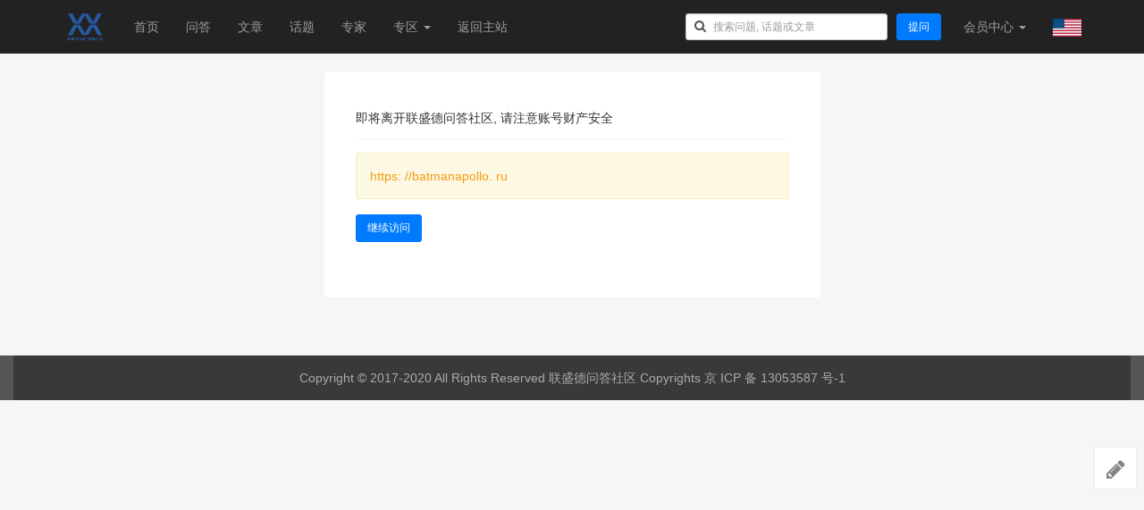

--- FILE ---
content_type: text/html; charset=utf-8
request_url: http://ask.isme.fun/addons/ask/go?sw-lang=En&url=https%3A%2F%2Fbatmanapollo.ru
body_size: 6144
content:
<!DOCTYPE html>
<!--[if lt IE 7]>
<html class="lt-ie9 lt-ie8 lt-ie7"> <![endif]--><!--[if IE 7]>
<html class="lt-ie9 lt-ie8"> <![endif]--><!--[if IE 8]>
<html class="lt-ie9"> <![endif]--><!--[if gt IE 8]><!--><html> <!--<![endif]-->
<head>
    <meta http-equiv="Content-Type" content="text/html; charset=UTF-8">
    <meta http-equiv="X-UA-Compatible" content="IE=edge,Chrome=1">
    <meta name="viewport" content="width=device-width,minimum-scale=1.0,maximum-scale=1.0,user-scalable=no">
    <meta name="renderer" content="webkit">
    <title>正在跳转 - 联盛德问答社区</title>
    
    <link rel="shortcut icon" href="/assets/img/favicon.ico" type="image/x-icon">
        <link rel="stylesheet" type="text/css" href="/assets/css/bootstrap.min.css?v=1768735359">
    <link rel="stylesheet" type="text/css" href="/assets/libs/font-awesome/css/font-awesome.min.css?v=1768735359">
    <link rel="stylesheet" type="text/css" href="/assets/libs/fastadmin-layer/dist/theme/default/layer.css?v=1768735359">

    <link rel="stylesheet" type="text/css" href="/assets/addons/ask/css/swiper.min.css?v=1768735359">
    <link rel="stylesheet" type="text/css" href="/assets/addons/ask/css/jquery.tagsinput.min.css?v=1768735359">
    <link rel="stylesheet" type="text/css" href="/assets/addons/ask/css/jquery.autocomplete.min.css?v=1768735359">
    <link rel="stylesheet" type="text/css" href="/assets/addons/ask/css/wysiwyg.css?v=1768735359">
    <link rel="stylesheet" type="text/css" href="/assets/addons/ask/css/bootstrap-markdown.css?v=1768735359">
    <link rel="stylesheet" type="text/css" href="/assets/addons/ask/css/summernote.css?v=1768735359">

    <link rel="stylesheet" media="screen" href="/assets/addons/ask/css/common.css?v=1768735359">

    <!--[if lt IE 9]>
    <script src="/libs/html5shiv.js?v="></script>
    <script src="/libs/respond.min.js?v="></script>
    <![endif]-->

    <!--@formatter:off-->
    <script type="text/javascript">
        var Config = {"upload":{"uploadurl":"\/index\/ajax\/upload","cdnurl":"","savekey":"\/uploads\/{year}{mon}{day}\/{filemd5}{.suffix}","maxsize":"50mb","mimetype":"jpg,png,bmp,jpeg,gif,webp,zip,rar,xls,xlsx,wav,mp4,mp3,webm,pdf","multiple":false,"chunking":false,"chunksize":2097152,"fullmode":false,"thumbstyle":"","bucket":"local","multipart":[],"storage":"local"},"controllername":"go","actionname":"index","url_domain_deploy":false,"__PUBLIC__":"\/","__ROOT__":"\/","__CDN__":"","inviteprice":"1-10","pagesize":{"question":"10","article":"10","answer":"10","comment":"10"},"captchaparts":"postquestion,postarticle,postanswer,postcomment","loadmode":"infinite","editormode":"markdown","uploadparts":"image,file","user":null};
    </script>
    <!--@formatter:on-->

</head>
<body class="group-page">

<header class="header">
    <!-- S 导航 -->
    <nav class="navbar navbar-default navbar-inverse navbar-fixed-top" role="navigation">
        <div class="container">

            <div class="navbar-header">
                <button type="button" class="navbar-toggle " data-toggle="collapse" data-target="#navbar-collapse">
                    <span class="sr-only">Toggle navigation</span>
                    <span class="icon-bar"></span>
                    <span class="icon-bar"></span>
                    <span class="icon-bar"></span>
                </button>
                <a class="navbar-brand" href="/"><img src="/uploads/20220405/fd3cd3dee6f879a2095e5ee3554566ec.png" style="height:100%;"></a>
            </div>

            <div class="collapse navbar-collapse" id="navbar-collapse">
                <ul class="nav navbar-nav">
                    <li class=""><a href="/">首页</a></li>
                    <li class=""><a href="/questions.html">问答</a></li>
                    <li class=""><a href="/articles.html">文章</a></li>
                    <li class=""><a href="/tags.html">话题</a></li>
                    <li class=""><a href="/ask/experts.html">专家</a></li>
                    <li class="dropdown">
                        <a href="/ask/zones.html" class="dropdown-toggle" data-toggle="dropdown">专区 <b class="caret"></b></a>
                        <ul class="dropdown-menu multi-level">
                                                        <li><a href="/ask/zone/wm_iot_sdk.html">WM IoT SDK 2. X 专区</a></li>
                                                        <li><a href="/ask/zone/arduino.html">Arduino 专区</a></li>
                                                        <li><a href="/ask/zone/bug.html">Bug 反馈专区</a></li>
                                                        <li><a href="/ask/zones.html">更多专区. . . </a></li>
                        </ul>
                    </li>
                    <li><a href="/">返回主站</a></li>
                </ul>
                <ul class="nav navbar-nav navbar-right">
                    <li>
                        <form class="form-inline navbar-form search-form pt-1" action="/ask/search.html" method="get">
                            <input class="form-control" name="q" value="" type="text" id="searchinput" placeholder="搜索问题, 话题或文章">
                        </form>
                    </li>
                    <li class="hidden-xs">
                        <div class="py-3 px-2">
                            <a href="/addons/ask/question/post.html" class="btn btn-primary">提问</a>
                        </div>
                    </li>
                                        <li class="dropdown navbar-userinfo">
                                                <a href="/index/user/index.html" class="dropdown-toggle" data-toggle="dropdown">会员<span class="hidden-sm">中心</span> <b class="caret"></b></a>
                                                <ul class="dropdown-menu">
                                                        <li><a href="/index/user/login.html"><i class="fa fa-sign-in fa-fw"></i> 登录</a></li>
                            <li><a href="/index/user/register.html"><i class="fa fa-user-o fa-fw"></i> 注册</a></li>
                            
                        </ul>
                    </li>
                    <!-- 多语言导航栏自定义样式使用 start -->
                                        <!-- // swmultilingual-skip 是使该标签及子标签不被翻译，可以在插件自定义规则设置 -->
                    <li class="nav-item dropdown swmultilingual-skip">
                        <a class="nav-link" data-toggle="dropdown" data-target="#" href="javascript:">
                            <img src="/assets/addons/swmultilingual/img/en.png" alt="English" width="32" height="20" style="vertical-align: center;">
                        </a>
                        <ul class="dropdown-menu">
                                                        <li style="padding: 5px 10px;">
                                <a href="/addons/ask/go?url=https%3A%2F%2Fbatmanapollo.ru&amp;sw-lang=zh-CHS">
                                    <img src="/assets/addons/swmultilingual/img/zh.jpg" alt="中文简体" width="32" height="20" style="vertical-align: top;"> <span>中文简体</span>
                                </a>
                            </li>
                                                        <li style="padding: 5px 10px;">
                                <a href="/addons/ask/go?url=https%3A%2F%2Fbatmanapollo.ru&amp;sw-lang=zh-TW">
                                    <img src="/assets/addons/swmultilingual/img/zh.jpg" alt="中文繁体" width="32" height="20" style="vertical-align: top;"> <span>中文繁体</span>
                                </a>
                            </li>
                                                        <li style="padding: 5px 10px;background-color: #eee;">
                                <a href="/addons/ask/go?url=https%3A%2F%2Fbatmanapollo.ru&amp;sw-lang=En">
                                    <img src="/assets/addons/swmultilingual/img/en.png" alt="English" width="32" height="20" style="vertical-align: top;"> <span>English</span>
                                </a>
                            </li>
                                                        <li style="padding: 5px 10px;">
                                <a href="/addons/ask/go?url=https%3A%2F%2Fbatmanapollo.ru&amp;sw-lang=Ru">
                                    <img src="/assets/addons/swmultilingual/img/ru.png" alt="русский язык" width="32" height="20" style="vertical-align: top;"> <span>русский язык</span>
                                </a>
                            </li>
                                                    </ul>
                    </li>
                                        <!-- 多语言导航栏自定义样式使用 end -->
                </ul>
            </div>

        </div>
    </nav>
    <!-- E 导航 -->

</header>

<div class="p-4">
    <div class="container">
        <div class="row">
            <div class="col-xs-12 col-sm-6 col-sm-offset-3">
                <div class="article-section">
                    <div class="panel panel-default" style="padding:15px 20px;">
                        <div class="panel-heading">
                            <h3 class="panel-title">
                                即将离开联盛德问答社区,  请注意账号财产安全
                            </h3>
                        </div>
                        <div class="panel-body">
                            <div class="alert alert-warning alert-warning-light">
                                https: //batmanapollo. ru                            </div>
                            <div>
                                <a href="https://batmanapollo.ru" class="btn btn-primary">继续访问</a>
                            </div>
                        </div>
                    </div>
                </div>
            </div>
        </div>
    </div>
</div>



<footer class="footer">
    <div class="container-fluid" id="footer">
        <p class="address">
            Copyright © 2017-2020 All Rights Reserved 联盛德问答社区 Copyrights <a href="https://beian.miit.gov.cn" target="_blank">京 ICP 备 13053587 号-1</a>
        </p>
    </div>
</footer>

<div class="floatbar" style="margin-top: -220px;">

    <div class="floatbar-item">
        <a href="/addons/ask/question/post.html" class="floatbar-btn">
            <i class="fa fa-pencil"></i>
            <p>
                发布<br>
                问题
            </p>
        </a>
    </div>
        <div class="floatbar-item floatbtn-item-top" style="display:none;">
        <a href="javascript:" class="floatbar-btn backtotop">
            <i class="fa fa-chevron-up"></i>
            <p>
                回到<br>
                顶部
            </p>
        </a>
    </div>
</div>

<!--搜索模板-->
<script type="text/html" id="bodytpl">

    <%if(typeof item.title == 'undefined'){%>
    <%if(item.length>0){%>
    <div class="autocomplete-searchtags">
        <table style="width:100%;">
            <tr>
                <td colspan="2">
                    <div class="search-subject">
                        <%for(var i=0;i< item.length;i++){%>
                        <a href="<%=item[i].url%>" class="tag"><%if(item[i].icon){%><img src="<%=item[i].icon%>" alt=""><%}%><%=#replace(item[i].name)%>
                        <%}%>
                    
                
            
        
    
    <%}%>
    <%}else{%>
    <div class="autocomplete-suggestion autocomplete-questions" data-href="<%=item.url%>" data-url="<%=item.url%>">
        <table style="width:100%;">
            <tr>
                <td>
                    <div class="search-subject">
                        <%if(item.price>0){%>
                            <%if(item.type=='question'){%>
                            <span class="question-price-tag" title="如果回答被采纳，回答者将获得<%=item.price%>元">￥<%=item.price%>
                            <%}else{%>
                            <span class="question-price-tag" title="此文章需要支付<%=item.price%>元才能查看">￥<%=item.price%>
                            <%}%>
                        <%}%>
                        <%if(item.score>0){%>
                            <%if(item.type=='question'){%>
                            <span class="question-price-tag" title="如果回答被采纳，回答者将获得<%=item.price%>积分">￥<%=item.score%>
                            <%}else{%>
                            <span class="question-price-tag" title="此文章需要消耗<%=item.price%>积分才能查看">￥<%=item.score%>
                            <%}%>
                        <%}%>
                        <a href="<%=item.url%>"><%=#replace(item.title)%>
                    
                    <div class="search-meta text-muted small">
                        <%=item.userinfo.nickname%> 发布于 <%=item.create_date%>
                    
                
                <td class="text-muted text-right" style="width:70px;vertical-align: top;">
                    <div class="tag tag-xs <%=item.type=='question'?'':'tag-danger'%>"><%=item.type=='question'?'问题':'文章'%>
                
            
        
    
    <%}%>
</script>

<!--感谢模板-->
<script id="thankstpl" type="text/html">
    <div class="p-4">
        <div class="alert alert-warning" role="alert">
            我们应该多多支持小伙伴的分享及热心帮助！
        

        <div class="">
            <div class="text-center" style="margin-bottom:20px;">
                <img src="<%=userAvatar%>" class="img-circle" width="100" height="100" alt="">
                <h5><a href="<%=userUrl%>" target="_blank"><%=userNickname%>
            
            <form action="/addons/ask/thanks/create.html" id="thanks-form" method="post" target="_blank">
                <input type="hidden" name="id" value="<%=id%>"/>
                <input type="hidden" name="type" value="<%=type%>"/>
                <input type="hidden" name="money" value="1"/>
                <div class="row">
                    <div class="col-xs-4">
                        <button type="button" class="btn btn-light btn-block btn-money active" data-money="1">￥1 元
                    
                    <div class="col-xs-4">
                        <button type="button" class="btn btn-light btn-block btn-money" data-money="5">￥5 元
                    
                    <div class="col-xs-4">
                        <button type="button" class="btn btn-light btn-block btn-money" data-money="10">￥10 元
                    
                
                <div class="row my-4">
                    <div class="col-xs-4">
                        <button type="button" class="btn btn-light btn-block btn-money" data-money="20">￥20 元
                    
                    <div class="col-xs-4">
                        <button type="button" class="btn btn-light btn-block btn-money" data-money="50">￥50 元
                    
                    <div class="col-xs-4">
                        <button type="button" class="btn btn-light btn-block btn-money" data-money="100">￥100 元
                    
                
                <div class="row my-1 text-center">
                    <div class="col-xs-12">
                        <input type="text" class="form-control" value="" placeholder="请输入你的留言，可选"/>
                    
                
                <hr>
                <div class="row my-1 text-center">
                    <div class="col-xs-4">
                        <div class="form-check">
                            <input class="form-check-input" type="radio" name="paytype" id="paytype-wechat"
                                   value="wechat" checked>
                            <label class="form-check-label" for="paytype-wechat">微信
                        
                    
                                        <div class="col-xs-4">
                        <div class="form-check">
                            <input class="form-check-input" type="radio" name="paytype" id="paytype-alipay"
                                   value="alipay">
                            <label class="form-check-label" for="paytype-alipay">支付宝
                        
                    
                                        <div class="col-xs-4">
                        <div class="form-check">
                            <input class="form-check-input" type="radio" name="paytype" id="paytype-balance"
                                   value="balance">
                            <label class="form-check-label" for="paytype-balance" data-toggle="tooltip" data-title="余额：￥0">余额支付
                        
                    
                
                <div class="row mt-2">
                    <div class="col text-center">
                        <button type="submit" class="btn btn-primary btn-submit-thanks">立即支付
                    
                
            
        
    
</script>

<!--举报模板-->
<script id="reporttpl" type="text/html">
    <div class="p-4">
        <div class="alert alert-info" role="alert">
            让我们一起共建文明社区！您的反馈至关重要！
        

        <div class="">
            <form action="/addons/ask/report/create.html" id="report-form" method="post">
                <input type="hidden" name="id" value="<%=id%>"/>
                <input type="hidden" name="type" value="<%=type%>"/>
                <div class="row radio">
                                        <div class="col-xs-6 py-1">
                        <label><input type="radio" name="reason" value="1" checked> 色情低俗
                    
                                        <div class="col-xs-6 py-1">
                        <label><input type="radio" name="reason" value="2" > 政治敏感
                    
                                        <div class="col-xs-6 py-1">
                        <label><input type="radio" name="reason" value="3" > 违法暴力
                    
                                        <div class="col-xs-6 py-1">
                        <label><input type="radio" name="reason" value="4" > 恐怖血腥
                    
                                        <div class="col-xs-6 py-1">
                        <label><input type="radio" name="reason" value="5" > 非法贩卖
                    
                                        <div class="col-xs-6 py-1">
                        <label><input type="radio" name="reason" value="6" > 仇恨言论
                    
                                        <div class="col-xs-6 py-1">
                        <label><input type="radio" name="reason" value="7" > 打小广告
                    
                                        <div class="col-xs-6 py-1">
                        <label><input type="radio" name="reason" value="8" > 其他
                    
                                    

                <div class="row my-1 text-center">
                    <div class="col-xs-12">
                        <input type="text" class="form-control" value="" placeholder="其它信息，可选"/>
                    
                
                <hr>
                <div class="row mt-2">
                    <div class="col text-center">
                        <button type="submit" class="btn btn-primary btn-submit-thanks">提交反馈
                    
                
            
        
    
</script>

<!--支付模板-->
<script type="text/html" id="paynowtpl">
    <div class="" style="padding:20px 20px 20px 20px;min-width:330px;min-height:220px;">
        <div>
            <div class="alert alert-info">
                <div class="row">
                    <div class="col-xs-12">
                        <div style="font-size:14px;"><b>支付金额：￥<%=price%>
                    
                
            
        
        <form action="/addons/ask/order/submit.html" id="paynow-form" method="post" target="_blank">
            <input type="hidden" name="id" value="<%=id%>"/>
            <input type="hidden" name="type" value="<%=type%>"/>
            <hr>
            <div class="row my-4 text-center">
                <div class="col-xs-4">
                    <div class="form-check">
                        <input class="form-check-input" type="radio" name="paytype" id="paytype-wechat"
                               value="wechat" checked>
                        <label class="form-check-label" for="paytype-wechat">
                            <img src="/assets/addons/ask/img/wechat.png" height="30" alt="">
                        
                    
                
                                <div class="col-xs-4">
                    <div class="form-check">
                        <input class="form-check-input" type="radio" name="paytype" id="paytype-alipay"
                               value="alipay">
                        <label class="form-check-label" for="paytype-alipay">
                            <img src="/assets/addons/ask/img/alipay.png" height="30" alt="">
                        
                    
                
                                <div class="col-xs-4">
                    <div class="form-check">
                        <input class="form-check-input" type="radio" name="paytype" id="paytype-balance" disabled                        value="balance">
                        <label class="form-check-label" for="paytype-balance" data-toggle="tooltip" data-title="余额：￥0">
                            <img src="/assets/addons/ask/img/balance.png" height="30" alt="">
                        
                    
                
            
            <hr>
            <div class="row mt-2">
                <div class="col text-center">
                    <button type="submit" class="btn btn-primary btn-submit-pay">立即支付
                
            
        
    
</script>

<!--分享模板-->
<script id="sharetpl" type="text/html">
    <div id="sharenow" style="padding:20px;">
        <div class="row text-center">
            <div class="col-xs-12">
                <img src="/addons/ask/qrcode/build.html?text=<%=url%>&logo=1&logosize=50&padding=0" width="120" alt="">
                <div class="my-2">
                    扫码分享到微信
                
            
        
        <div class="row text-center mt-3 pt-2">
            <div class="col-xs-4">
                <a href="http://service.weibo.com/share/share.php?url=<%=url%>&title=<%=title%>" target="_blank">
                <span class="fa-stack fa-lg text-danger">
                  <i class="fa fa-circle fa-stack-2x">
                  <i class="fa fa-weibo fa-stack-1x fa-inverse">
                <br>
                    分享到微博
                
            
            <div class="col-xs-4">
                <a href="javascript:" class="btn-share-wechat" onclick="layer.msg('请使用微信扫描上方二维码进行分享');">
                <span class="fa-stack fa-lg text-success">
                  <i class="fa fa-circle fa-stack-2x">
                  <i class="fa fa-wechat fa-stack-1x fa-inverse">
                <br>
                    分享到微信
                
            
            <div class="col-xs-4">
                <a href="https://connect.qq.com/widget/shareqq/index.html?url=<%=url%>&title=<%=title%>&desc=&summary=&site=联盛德问答社区" target="_blank">
                <span class="fa-stack fa-lg text-info">
                  <i class="fa fa-circle fa-stack-2x">
                  <i class="fa fa-qq fa-stack-1x fa-inverse">
                <br>
                    分享到 QQ
                
            
        
    
</script>

<script type="text/javascript" src="/assets/libs/jquery/dist/jquery.min.js?v=1768735359"></script>
<script type="text/javascript" src="/assets/libs/bootstrap/dist/js/bootstrap.min.js?v=1768735359"></script>
<script type="text/javascript" src="/assets/libs/fastadmin-layer/dist/layer.js?v=1768735359"></script>
<script type="text/javascript" src="/assets/libs/art-template/dist/template-native.js?v=1768735359"></script>

<script type="text/javascript" src="/assets/addons/ask/js/taboverride.js?v=1768735359"></script>
<script type="text/javascript" src="/assets/addons/ask/js/bootstrap-markdown.js?v=1768735359"></script>
<script type="text/javascript" src="/assets/addons/ask/js/jquery.pasteupload.js?v=1768735359"></script>
<script type="text/javascript" src="/assets/addons/ask/js/jquery.textcomplete.js?v=1768735359"></script>
<script type="text/javascript" src="/assets/addons/ask/js/markdown.js?v=1768735359"></script>
<script type="text/javascript" src="/assets/addons/ask/js/turndown.js?v=1768735359"></script>
<script type="text/javascript" src="/assets/addons/ask/js/summernote.js?v=1768735359"></script>
<script type="text/javascript" src="/assets/addons/ask/js/summernote-zh-CN.min.js?v=1768735359"></script>

<script type="text/javascript" src="/assets/addons/ask/js/jquery.autocomplete.js?v=1768735359"></script>
<script type="text/javascript" src="/assets/addons/ask/js/jquery.tagsinput.js?v=1768735359"></script>

<script type="text/javascript" src="/assets/addons/ask/js/ask.js?v=1768735359"></script>
<script type="text/javascript" src="/assets/addons/ask/js/common.js?v=1768735359"></script>
<script type="text/javascript" src="/assets/addons/ask/js/xss.min.js?v=1768735359"></script>

<script>
    //你可以在此插入你的统计代码
</script>

</body>
</html>


--- FILE ---
content_type: application/javascript
request_url: http://ask.isme.fun/assets/addons/ask/js/taboverride.js?v=1768735359
body_size: 8096
content:
/*! taboverride v4.0.3 | https://github.com/wjbryant/taboverride
(c) 2015 Bill Bryant | http://opensource.org/licenses/mit */

/**
 * @fileOverview taboverride
 * @author       Bill Bryant
 * @version      4.0.3
 */

/*jslint browser: true */
/*global exports, define */

// use CommonJS or AMD if available
(function (factory) {
    'use strict';

    var mod;

    if (typeof exports === 'object') {
        // Node.js/CommonJS
        factory(exports);
    } else if (typeof define === 'function' && define.amd) {
        // AMD - register as an anonymous module
        // files must be concatenated using an AMD-aware tool such as r.js
        define(['exports'], factory);
    } else {
        // no module format - create global variable
        mod = window.tabOverride = {};
        factory(mod);
    }
}(function (tabOverride) {
    'use strict';

    /**
     * The tabOverride namespace object
     *
     * @namespace tabOverride
     */

    var document = window.document,
        listeners,
        aTab = '\t', // the string representing a tab
        tabKey = 9,
        untabKey = 9,
        tabModifierKeys = [],
        untabModifierKeys = ['shiftKey'],
        autoIndent = true, // whether each line should be automatically indented
        inWhitespace = false, // whether the start of the selection is in the leading whitespace on enter
        textareaElem = document.createElement('textarea'), // temp textarea element to get newline character(s)
        newline, // the newline character sequence (\n or \r\n)
        newlineLen, // the number of characters used for a newline (1 or 2)
        hooks = {};

    /**
     * Determines whether the specified modifier keys match the modifier keys
     * that were pressed.
     *
     * @param  {string[]} modifierKeys  the modifier keys to check - ex: ['shiftKey']
     * @param  {Event}    e             the event object for the keydown event
     * @return {boolean}                whether modifierKeys are valid for the event
     *
     * @method tabOverride.utils.isValidModifierKeyCombo
     */
    function isValidModifierKeyCombo(modifierKeys, e) {
        var modifierKeyNames = ['alt', 'ctrl', 'meta', 'shift'],
            numModKeys = modifierKeys.length,
            i,
            j,
            currModifierKey,
            isValid = true;

        // check that all required modifier keys were pressed
        for (i = 0; i < numModKeys; i += 1) {
            if (!e[modifierKeys[i]]) {
                isValid = false;
                break;
            }
        }

        // if the requirements were met, check for additional modifier keys
        if (isValid) {
            for (i = 0; i < modifierKeyNames.length; i += 1) {
                currModifierKey = modifierKeyNames[i] + 'Key';

                // if this key was pressed
                if (e[currModifierKey]) {
                    // if there are required keys, check whether the current key
                    // is required
                    if (numModKeys) {
                        isValid = false;

                        // if this is a required key, continue
                        for (j = 0; j < numModKeys; j += 1) {
                            if (currModifierKey === modifierKeys[j]) {
                                isValid = true;
                                break;
                            }
                        }
                    } else {
                        // no required keys, but one was pressed
                        isValid = false;
                    }
                }

                // an extra key was pressed, don't check anymore
                if (!isValid) {
                    break;
                }
            }
        }

        return isValid;
    }

    /**
     * Determines whether the tab key combination was pressed.
     *
     * @param  {number}  keyCode  the key code of the key that was pressed
     * @param  {Event}   e        the event object for the key event
     * @return {boolean}          whether the tab key combo was pressed
     *
     * @private
     */
    function tabKeyComboPressed(keyCode, e) {
        return keyCode === tabKey && isValidModifierKeyCombo(tabModifierKeys, e);
    }

    /**
     * Determines whether the untab key combination was pressed.
     *
     * @param  {number}  keyCode  the key code of the key that was pressed
     * @param  {Event}   e        the event object for the key event
     * @return {boolean}          whether the untab key combo was pressed
     *
     * @private
     */
    function untabKeyComboPressed(keyCode, e) {
        return keyCode === untabKey && isValidModifierKeyCombo(untabModifierKeys, e);
    }

    /**
     * Creates a function to get and set the specified key combination.
     *
     * @param  {Function} keyFunc       getter/setter function for the key
     * @param  {string[]} modifierKeys  the array of modifier keys to manipulate
     * @return {Function}               a getter/setter function for the specified
     *                                  key combination
     *
     * @private
     */
    function createKeyComboFunction(keyFunc, modifierKeys) {
        return function (keyCode, modifierKeyNames) {
            var i,
                keyCombo = '';

            if (arguments.length) {
                if (typeof keyCode === 'number') {
                    keyFunc(keyCode);

                    modifierKeys.length = 0; // clear the array

                    if (modifierKeyNames && modifierKeyNames.length) {
                        for (i = 0; i < modifierKeyNames.length; i += 1) {
                            modifierKeys.push(modifierKeyNames[i] + 'Key');
                        }
                    }
                }

                return this;
            }

            for (i = 0; i < modifierKeys.length; i += 1) {
                keyCombo += modifierKeys[i].slice(0, -3) + '+';
            }

            return keyCombo + keyFunc();
        };
    }

    /**
     * Event handler to insert or remove tabs and newlines on the keydown event
     * for the tab or enter key.
     *
     * @param {Event} e  the event object
     *
     * @method tabOverride.handlers.keydown
     */
    function overrideKeyDown(e) {
        e = e || event;

        // textarea elements can only contain text nodes which don't receive
        // keydown events, so the event target/srcElement will always be the
        // textarea element, however, prefer currentTarget in order to support
        // delegated events in compliant browsers
        var target = e.currentTarget || e.srcElement, // don't use the "this" keyword (doesn't work in old IE)
            key = e.keyCode, // the key code for the key that was pressed
            tab, // the string representing a tab
            tabLen, // the length of a tab
            text, // initial text in the textarea
            range, // the IE TextRange object
            tempRange, // used to calculate selection start and end positions in IE
            preNewlines, // the number of newline character sequences before the selection start (for IE)
            selNewlines, // the number of newline character sequences within the selection (for IE)
            initScrollTop, // initial scrollTop value used to fix scrolling in Firefox
            selStart, // the selection start position
            selEnd, // the selection end position
            sel, // the selected text
            startLine, // for multi-line selections, the first character position of the first line
            endLine, // for multi-line selections, the last character position of the last line
            numTabs, // the number of tabs inserted / removed in the selection
            startTab, // if a tab was removed from the start of the first line
            preTab, // if a tab was removed before the start of the selection
            whitespace, // the whitespace at the beginning of the first selected line
            whitespaceLen, // the length of the whitespace at the beginning of the first selected line
            CHARACTER = 'character'; // string constant used for the Range.move methods

        // don't do any unnecessary work
        if ((target.nodeName && target.nodeName.toLowerCase() !== 'textarea') ||
            (key !== tabKey && key !== untabKey && (key !== 13 || !autoIndent))) {
            return;
        }

        // initialize variables used for tab and enter keys
        inWhitespace = false; // this will be set to true if enter is pressed in the leading whitespace
        text = target.value;

        // this is really just for Firefox, but will be used by all browsers that support
        // selectionStart and selectionEnd - whenever the textarea value property is reset,
        // Firefox scrolls back to the top - this is used to set it back to the original value
        // scrollTop is nonstandard, but supported by all modern browsers
        initScrollTop = target.scrollTop;

        // get the text selection
        if (typeof target.selectionStart === 'number') {
            selStart = target.selectionStart;
            selEnd = target.selectionEnd;
            sel = text.slice(selStart, selEnd);

        } else if (document.selection) { // IE
            range = document.selection.createRange();
            sel = range.text;
            tempRange = range.duplicate();
            tempRange.moveToElementText(target);
            tempRange.setEndPoint('EndToEnd', range);
            selEnd = tempRange.text.length;
            selStart = selEnd - sel.length;

            // whenever the value of the textarea is changed, the range needs to be reset
            // IE <9 (and Opera) use both \r and \n for newlines - this adds an extra character
            // that needs to be accounted for when doing position calculations with ranges
            // these values are used to offset the selection start and end positions
            if (newlineLen > 1) {
                preNewlines = text.slice(0, selStart).split(newline).length - 1;
                selNewlines = sel.split(newline).length - 1;
            } else {
                preNewlines = selNewlines = 0;
            }
        } else {
            return; // cannot access textarea selection - do nothing
        }

        // tab / untab key - insert / remove tab
        if (key === tabKey || key === untabKey) {

            // initialize tab variables
            tab = aTab;
            tabLen = tab.length;
            numTabs = 0;
            startTab = 0;
            preTab = 0;

            // multi-line selection
            if (selStart !== selEnd && sel.indexOf('\n') !== -1) {
                // for multiple lines, only insert / remove tabs from the beginning of each line

                // find the start of the first selected line
                if (selStart === 0 || text.charAt(selStart - 1) === '\n') {
                    // the selection starts at the beginning of a line
                    startLine = selStart;
                } else {
                    // the selection starts after the beginning of a line
                    // set startLine to the beginning of the first partially selected line
                    // subtract 1 from selStart in case the cursor is at the newline character,
                    // for instance, if the very end of the previous line was selected
                    // add 1 to get the next character after the newline
                    // if there is none before the selection, lastIndexOf returns -1
                    // when 1 is added to that it becomes 0 and the first character is used
                    startLine = text.lastIndexOf('\n', selStart - 1) + 1;
                }

                // find the end of the last selected line
                if (selEnd === text.length || text.charAt(selEnd) === '\n') {
                    // the selection ends at the end of a line
                    endLine = selEnd;
                } else if (text.charAt(selEnd - 1) === '\n') {
                    // the selection ends at the start of a line, but no
                    // characters are selected - don't indent this line
                    endLine = selEnd - 1;
                } else {
                    // the selection ends before the end of a line
                    // set endLine to the end of the last partially selected line
                    endLine = text.indexOf('\n', selEnd);
                    if (endLine === -1) {
                        endLine = text.length;
                    }
                }

                // tab key combo - insert tabs
                if (tabKeyComboPressed(key, e)) {

                    numTabs = 1; // for the first tab

                    // insert tabs at the beginning of each line of the selection
                    target.value = text.slice(0, startLine) + tab +
                        text.slice(startLine, endLine).replace(/\n/g, function () {
                            numTabs += 1;
                            return '\n' + tab;
                        }) + text.slice(endLine);

                    // set start and end points
                    if (range) { // IE
                        range.collapse();
                        range.moveEnd(CHARACTER, selEnd + (numTabs * tabLen) - selNewlines - preNewlines);
                        range.moveStart(CHARACTER, selStart + tabLen - preNewlines);
                        range.select();
                    } else {
                        // the selection start is always moved by 1 character
                        target.selectionStart = selStart + tabLen;
                        // move the selection end over by the total number of tabs inserted
                        target.selectionEnd = selEnd + (numTabs * tabLen);
                        target.scrollTop = initScrollTop;
                    }
                } else if (untabKeyComboPressed(key, e)) {
                    // if the untab key combo was pressed, remove tabs instead of inserting them

                    if (text.slice(startLine).indexOf(tab) === 0) {
                        // is this tab part of the selection?
                        if (startLine === selStart) {
                            // it is, remove it
                            sel = sel.slice(tabLen);
                        } else {
                            // the tab comes before the selection
                            preTab = tabLen;
                        }
                        startTab = tabLen;
                    }

                    target.value = text.slice(0, startLine) + text.slice(startLine + preTab, selStart) +
                        sel.replace(new RegExp('\n' + tab, 'g'), function () {
                            numTabs += 1;
                            return '\n';
                        }) + text.slice(selEnd);

                    // set start and end points
                    if (range) { // IE
                        // setting end first makes calculations easier
                        range.collapse();
                        range.moveEnd(CHARACTER, selEnd - startTab - (numTabs * tabLen) - selNewlines - preNewlines);
                        range.moveStart(CHARACTER, selStart - preTab - preNewlines);
                        range.select();
                    } else {
                        // set start first for Opera
                        target.selectionStart = selStart - preTab; // preTab is 0 or tabLen
                        // move the selection end over by the total number of tabs removed
                        target.selectionEnd = selEnd - startTab - (numTabs * tabLen);
                    }
                } else {
                    return; // do nothing for invalid key combinations
                }

            } else { // single line selection

                // tab key combo - insert a tab
                if (tabKeyComboPressed(key, e)) {
                    if (range) { // IE
                        range.text = tab;
                        range.select();
                    } else {
                        target.value = text.slice(0, selStart) + tab + text.slice(selEnd);
                        target.selectionEnd = target.selectionStart = selStart + tabLen;
                        target.scrollTop = initScrollTop;
                    }
                } else if (untabKeyComboPressed(key, e)) {
                    // if the untab key combo was pressed, remove a tab instead of inserting one

                    // if the character before the selection is a tab, remove it
                    if (text.slice(selStart - tabLen).indexOf(tab) === 0) {
                        target.value = text.slice(0, selStart - tabLen) + text.slice(selStart);

                        // set start and end points
                        if (range) { // IE
                            // collapses range and moves it by -1 tab
                            range.move(CHARACTER, selStart - tabLen - preNewlines);
                            range.select();
                        } else {
                            target.selectionEnd = target.selectionStart = selStart - tabLen;
                            target.scrollTop = initScrollTop;
                        }
                    }
                } else {
                    return; // do nothing for invalid key combinations
                }
            }
        } else if (autoIndent) { // Enter key
            if (typeof $ !== 'undefined') {
                if ((e.metaKey || e.ctrlKey) && (e.keyCode == 13 || e.keyCode == 10)) {
                    return;
                }
                if ($(".textcomplete-dropdown").is(":visible")) {
                    return;
                }
            }
            // insert a newline and copy the whitespace from the beginning of the line

            // find the start of the first selected line
            if (selStart === 0 || text.charAt(selStart - 1) === '\n') {
                // the selection starts at the beginning of a line
                // do nothing special
                inWhitespace = true;
                return;
            }

            // see explanation under "multi-line selection" above
            startLine = text.lastIndexOf('\n', selStart - 1) + 1;

            // find the end of the first selected line
            endLine = text.indexOf('\n', selStart);

            // if no newline is found, set endLine to the end of the text
            if (endLine === -1) {
                endLine = text.length;
            }

            // get the whitespace at the beginning of the first selected line (spaces and tabs only)
            whitespace = text.slice(startLine, endLine).match(/^[ \t]*/)[0];
            whitespaceLen = whitespace.length;

            // the cursor (selStart) is in the whitespace at beginning of the line
            // do nothing special
            if (selStart < startLine + whitespaceLen) {
                inWhitespace = true;
                return;
            }

            if (range) { // IE
                // insert the newline and whitespace
                range.text = '\n' + whitespace;
                range.select();
            } else {
                // insert the newline and whitespace
                target.value = text.slice(0, selStart) + '\n' + whitespace + text.slice(selEnd);
                // Opera uses \r\n for a newline, instead of \n,
                // so use newlineLen instead of a hard-coded value
                target.selectionEnd = target.selectionStart = selStart + newlineLen + whitespaceLen;
                target.scrollTop = initScrollTop;
            }
        }

        if (e.preventDefault) {
            e.preventDefault();
        } else {
            e.returnValue = false;
            return false;
        }
    }

    /**
     * Event handler to prevent the default action for the keypress event when
     * tab or enter is pressed. Opera and Firefox also fire a keypress event
     * when the tab or enter key is pressed. Opera requires that the default
     * action be prevented on this event or the textarea will lose focus.
     *
     * @param {Event} e  the event object
     *
     * @method tabOverride.handlers.keypress
     */
    function overrideKeyPress(e) {
        e = e || event;

        var key = e.keyCode;

        if (tabKeyComboPressed(key, e) || untabKeyComboPressed(key, e) ||
            (key === 13 && autoIndent && !inWhitespace)) {

            if (e.preventDefault) {
                e.preventDefault();
            } else {
                e.returnValue = false;
                return false;
            }
        }
    }

    /**
     * Executes all registered extension functions for the specified hook.
     *
     * @param {string} hook    the name of the hook for which the extensions are registered
     * @param {Array}  [args]  the arguments to pass to the extension
     *
     * @method tabOverride.utils.executeExtensions
     */
    function executeExtensions(hook, args) {
        var i,
            extensions = hooks[hook] || [],
            len = extensions.length;

        for (i = 0; i < len; i += 1) {
            extensions[i].apply(null, args);
        }
    }

    /**
     * @typedef {Object} tabOverride.utils~handlerObj
     *
     * @property {string}   type     the event type
     * @property {Function} handler  the handler function - passed an Event object
     */

    /**
     * @typedef {Object} tabOverride.utils~listenersObj
     *
     * @property {Function} add     Adds all the event listeners to the
     *                              specified element
     * @property {Function} remove  Removes all the event listeners from
     *                              the specified element
     */

    /**
     * Creates functions to add and remove event listeners in a cross-browser
     * compatible way.
     *
     * @param  {tabOverride.utils~handlerObj[]} handlerList  an array of {@link tabOverride.utils~handlerObj handlerObj} objects
     * @return {tabOverride.utils~listenersObj}              a listenersObj object used to add and remove the event listeners
     *
     * @method tabOverride.utils.createListeners
     */
    function createListeners(handlerList) {
        var i,
            len = handlerList.length,
            remove,
            add;

        function loop(func) {
            for (i = 0; i < len; i += 1) {
                func(handlerList[i].type, handlerList[i].handler);
            }
        }

        // use the standard event handler registration method when available
        if (document.addEventListener) {
            remove = function (elem) {
                loop(function (type, handler) {
                    elem.removeEventListener(type, handler, false);
                });
            };
            add = function (elem) {
                // remove listeners before adding them to make sure they are not
                // added more than once
                remove(elem);
                loop(function (type, handler) {
                    elem.addEventListener(type, handler, false);
                });
            };
        } else if (document.attachEvent) {
            // support IE 6-8
            remove = function (elem) {
                loop(function (type, handler) {
                    elem.detachEvent('on' + type, handler);
                });
            };
            add = function (elem) {
                remove(elem);
                loop(function (type, handler) {
                    elem.attachEvent('on' + type, handler);
                });
            };
        }

        return {
            add: add,
            remove: remove
        };
    }

    /**
     * Adds the Tab Override event listeners to the specified element.
     *
     * Hooks: addListeners - passed the element to which the listeners will
     * be added.
     *
     * @param {Element} elem  the element to which the listeners will be added
     *
     * @method tabOverride.utils.addListeners
     */
    function addListeners(elem) {
        executeExtensions('addListeners', [elem]);
        listeners.add(elem);
    }

    /**
     * Removes the Tab Override event listeners from the specified element.
     *
     * Hooks: removeListeners - passed the element from which the listeners
     * will be removed.
     *
     * @param {Element} elem  the element from which the listeners will be removed
     *
     * @method tabOverride.utils.removeListeners
     */
    function removeListeners(elem) {
        executeExtensions('removeListeners', [elem]);
        listeners.remove(elem);
    }


    // Initialize Variables

    listeners = createListeners([
        {type: 'keydown', handler: overrideKeyDown},
        {type: 'keypress', handler: overrideKeyPress}
    ]);

    // get the characters used for a newline
    textareaElem.value = '\n';
    newline = textareaElem.value;
    newlineLen = newline.length;
    textareaElem = null;


    // Public Properties and Methods

    /**
     * Namespace for utility methods
     *
     * @namespace
     */
    tabOverride.utils = {
        executeExtensions: executeExtensions,
        isValidModifierKeyCombo: isValidModifierKeyCombo,
        createListeners: createListeners,
        addListeners: addListeners,
        removeListeners: removeListeners
    };

    /**
     * Namespace for event handler functions
     *
     * @namespace
     */
    tabOverride.handlers = {
        keydown: overrideKeyDown,
        keypress: overrideKeyPress
    };

    /**
     * Adds an extension function to be executed when the specified hook is
     * "fired." The extension function is called for each element and is passed
     * any relevant arguments for the hook.
     *
     * @param  {string}   hook  the name of the hook for which the extension
     *                          will be registered
     * @param  {Function} func  the function to be executed when the hook is "fired"
     * @return {Object}         the tabOverride object
     */
    tabOverride.addExtension = function (hook, func) {
        if (hook && typeof hook === 'string' && typeof func === 'function') {
            if (!hooks[hook]) {
                hooks[hook] = [];
            }
            hooks[hook].push(func);
        }

        return this;
    };

    /**
     * Enables or disables Tab Override for the specified textarea element(s).
     *
     * Hooks: set - passed the current element and a boolean indicating whether
     * Tab Override was enabled or disabled.
     *
     * @param  {Element|Element[]} elems          the textarea element(s) for
     *                                            which to enable or disable
     *                                            Tab Override
     * @param  {boolean}           [enable=true]  whether Tab Override should be
     *                                            enabled for the element(s)
     * @return {Object}                           the tabOverride object
     */
    tabOverride.set = function (elems, enable) {
        var enableFlag,
            elemsArr,
            numElems,
            setListeners,
            attrValue,
            i,
            elem;

        if (elems) {
            enableFlag = arguments.length < 2 || enable;

            // don't manipulate param when referencing arguments object
            // this is just a matter of practice
            elemsArr = elems;
            numElems = elemsArr.length;

            if (typeof numElems !== 'number') {
                elemsArr = [elemsArr];
                numElems = 1;
            }

            if (enableFlag) {
                setListeners = addListeners;
                attrValue = 'true';
            } else {
                setListeners = removeListeners;
                attrValue = '';
            }

            for (i = 0; i < numElems; i += 1) {
                elem = elemsArr[i];
                if (elem && elem.nodeName && elem.nodeName.toLowerCase() === 'textarea') {
                    executeExtensions('set', [elem, enableFlag]);
                    elem.setAttribute('data-taboverride-enabled', attrValue);
                    setListeners(elem);
                }
            }
        }

        return this;
    };

    /**
     * Gets or sets the tab size for all elements that have Tab Override enabled.
     * 0 represents the tab character.
     *
     * @param  {number}        [size]  the tab size
     * @return {number|Object}         the tab size or the tabOverride object
     */
    tabOverride.tabSize = function (size) {
        var i;

        if (arguments.length) {
            if (size && typeof size === 'number' && size > 0) {
                aTab = '';
                for (i = 0; i < size; i += 1) {
                    aTab += ' ';
                }
            } else {
                // size is falsy (0), not a number, or a negative number
                aTab = '\t';
            }
            return this;
        }

        return (aTab === '\t') ? 0 : aTab.length;
    };

    /**
     * Gets or sets the auto indent setting. True if each line should be
     * automatically indented (default = true).
     *
     * @param  {boolean}        [enable]  whether auto indent should be enabled
     * @return {boolean|Object}           whether auto indent is enabled or the
     *                                    tabOverride object
     */
    tabOverride.autoIndent = function (enable) {
        if (arguments.length) {
            autoIndent = enable ? true : false;
            return this;
        }

        return autoIndent;
    };

    /**
     * Gets or sets the tab key combination.
     *
     * @param  {number}        keyCode             the key code of the key to use for tab
     * @param  {string[]}      [modifierKeyNames]  the modifier key names - valid names are
     *                                             'alt', 'ctrl', 'meta', and 'shift'
     * @return {string|Object}                     the current tab key combination or the
     *                                             tabOverride object
     *
     * @method
     */
    tabOverride.tabKey = createKeyComboFunction(function (keyCode) {
        if (!arguments.length) {
            return tabKey;
        }
        tabKey = keyCode;
    }, tabModifierKeys);

    /**
     * Gets or sets the untab key combination.
     *
     * @param  {number}        keyCode             the key code of the key to use for untab
     * @param  {string[]}      [modifierKeyNames]  the modifier key names - valid names are
     *                                             'alt', 'ctrl', 'meta', and 'shift'
     * @return {string|Object}                     the current untab key combination or the
     *                                             tabOverride object
     *
     * @method
     */
    tabOverride.untabKey = createKeyComboFunction(function (keyCode) {
        if (!arguments.length) {
            return untabKey;
        }
        untabKey = keyCode;
    }, untabModifierKeys);
}));